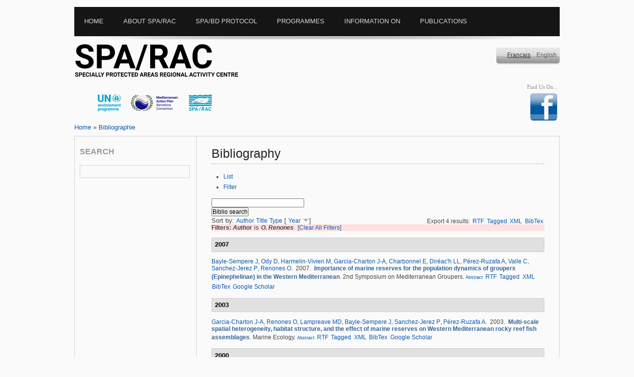

--- FILE ---
content_type: text/html; charset=utf-8
request_url: https://rac-spa.org/biblio/author/241?sort=year&order=desc
body_size: 9029
content:
<?xml version="1.0" encoding="utf-8"?>
<!DOCTYPE html PUBLIC "-//W3C//DTD XHTML 1.0 Transitional//EN" "http://www.w3.org/TR/xhtml1/DTD/xhtml1-transitional.dtd">
<html xmlns="http://www.w3.org/1999/xhtml" xml:lang="en" lang="en" dir="ltr">
<head>
<meta http-equiv="Content-Type" content="text/html; charset=utf-8" />
<title>Bibliography | Regional Activity Centre for Specially Protected Areas</title>

<meta http-equiv="Content-Type" content="text/html; charset=utf-8" />
<link rel="shortcut icon" href="/sites/default/files/yaml_2col_13_favicon_0.ico" type="image/x-icon" />
<link type="text/css" rel="stylesheet" media="all" href="/modules/aggregator/aggregator.css?w" />
<link type="text/css" rel="stylesheet" media="all" href="/modules/book/book.css?w" />
<link type="text/css" rel="stylesheet" media="all" href="/modules/node/node.css?w" />
<link type="text/css" rel="stylesheet" media="all" href="/modules/poll/poll.css?w" />
<link type="text/css" rel="stylesheet" media="all" href="/modules/system/defaults.css?w" />
<link type="text/css" rel="stylesheet" media="all" href="/modules/system/system.css?w" />
<link type="text/css" rel="stylesheet" media="all" href="/modules/system/system-menus.css?w" />
<link type="text/css" rel="stylesheet" media="all" href="/modules/user/user.css?w" />
<link type="text/css" rel="stylesheet" media="all" href="/sites/all/modules/cck/theme/content-module.css?w" />
<link type="text/css" rel="stylesheet" media="all" href="/sites/all/modules/custompage/custompage.css?w" />
<link type="text/css" rel="stylesheet" media="all" href="/sites/all/modules/date/date.css?w" />
<link type="text/css" rel="stylesheet" media="all" href="/sites/all/modules/fckeditor/fckeditor.css?w" />
<link type="text/css" rel="stylesheet" media="all" href="/sites/all/modules/filefield/filefield.css?w" />
<link type="text/css" rel="stylesheet" media="all" href="/sites/all/modules/imagefield_assist/imagefield_assist.css?w" />
<link type="text/css" rel="stylesheet" media="all" href="/sites/all/modules/lightbox2/css/lightbox.css?w" />
<link type="text/css" rel="stylesheet" media="all" href="/sites/all/modules/simplenews/simplenews.css?w" />
<link type="text/css" rel="stylesheet" media="all" href="/sites/all/modules/tagadelic/tagadelic.css?w" />
<link type="text/css" rel="stylesheet" media="all" href="/sites/all/modules/upload_element/upload_element.css?w" />
<link type="text/css" rel="stylesheet" media="all" href="/sites/all/modules/views_gallery/views_gallery.css?w" />
<link type="text/css" rel="stylesheet" media="all" href="/sites/all/modules/views_slideshow/contrib/views_slideshow_singleframe/views_slideshow.css?w" />
<link type="text/css" rel="stylesheet" media="all" href="/sites/all/modules/views_slideshow/contrib/views_slideshow_thumbnailhover/views_slideshow.css?w" />
<link type="text/css" rel="stylesheet" media="all" href="/sites/all/modules/biblio/biblio.css?w" />
<link type="text/css" rel="stylesheet" media="all" href="/sites/all/modules/cck/modules/fieldgroup/fieldgroup.css?w" />
<link type="text/css" rel="stylesheet" media="all" href="/sites/all/modules/views_new/css/views.css?w" />
<link type="text/css" rel="stylesheet" media="all" href="/sites/all/modules/workflow/views_showcase/css/views_showcase.css?w" />
<link type="text/css" rel="stylesheet" media="all" href="/sites/all/themes/yaml/css/screen/focal_points.css?w" />
<link type="text/css" rel="stylesheet" media="all" href="/sites/all/themes/yaml/yaml/core/base.css?w" />
<link type="text/css" rel="stylesheet" media="all" href="/sites/all/themes/yaml/css/screen/basemod_2col_13.css?w" />
<link type="text/css" rel="stylesheet" media="all" href="/sites/all/themes/yaml/css/navigation/nav_vlist_carasp.css?w" />
<link type="text/css" rel="stylesheet" media="all" href="/sites/all/themes/yaml/css/screen/content.css?w" />
<link type="text/css" rel="stylesheet" media="all" href="/sites/all/themes/yaml/css/print/print_003.css?w" />
<style type="text/css">.page_margins { width: 980px; min-width: inherit; max-width: none }</style>
<!--[if lte IE 7]>
<style type="text/css" media="all">
@import "/sites/all/themes/yaml/yaml/core/iehacks.css";
@import "/sites/all/themes/yaml/css/patches/patch_nav_vlist_drupal.css";
@import "/sites/all/themes/yaml/css/patches/patch_2col_13.css";
@import "/sites/all/themes/yaml/css/patches/patch_drupal.css";
</style>
<![endif]-->
</style>
<![endif]-->
<!--[if lte IE 6]>
<style type="text/css" media="all">img, .pngtrans { behavior: url(/sites/all/themes/yaml/images/pngfix/iepngfix.htc); }</style>
<![endif]-->
<script type="text/javascript" src="/misc/jquery.js?w"></script>
<script type="text/javascript" src="/misc/drupal.js?w"></script>
<script type="text/javascript" src="/sites/all/modules/imagefield_assist/imagefield_assist_lightbox.js?w"></script>
<script type="text/javascript" src="/sites/all/modules/imagefield_assist/imagefield_assist.js?w"></script>
<script type="text/javascript" src="/sites/all/modules/jquery_plugin/jquery.metadata.min.js?w"></script>
<script type="text/javascript" src="/sites/all/libraries/jquery.maphilight/jquery.maphilight.min.js?w"></script>
<script type="text/javascript" src="/sites/all/modules/lightbox2/js/auto_image_handling.js?w"></script>
<script type="text/javascript" src="/sites/all/modules/lightbox2/js/lightbox.js?w"></script>
<script type="text/javascript" src="/sites/all/modules/views_slideshow/js/jquery.cycle.all.min.js?w"></script>
<script type="text/javascript" src="/sites/all/modules/views_slideshow/contrib/views_slideshow_singleframe/views_slideshow.js?w"></script>
<script type="text/javascript" src="/sites/all/modules/views_slideshow/contrib/views_slideshow_thumbnailhover/views_slideshow.js?w"></script>
<script type="text/javascript" src="/sites/all/modules/google_analytics/googleanalytics.js?w"></script>
<script type="text/javascript" src="/sites/all/modules/workflow/views_showcase/js/jquery.cycle.min.js?w"></script>
<script type="text/javascript" src="/sites/all/modules/workflow/views_showcase/js/jquery.easing.1.3.js?w"></script>
<script type="text/javascript" src="/sites/all/modules/workflow/views_showcase/js/views_showcase.js?w"></script>
<script type="text/javascript">
<!--//--><![CDATA[//><!--
jQuery.extend(Drupal.settings, { "basePath": "/", "lightbox2": { "rtl": "0", "file_path": "/(\\w\\w/)sites/default/files", "default_image": "/sites/all/modules/lightbox2/images/brokenimage.jpg", "border_size": 10, "font_color": "000", "box_color": "fff", "top_position": "", "overlay_opacity": "0.8", "overlay_color": "000", "disable_close_click": 1, "resize_sequence": 0, "resize_speed": 400, "fade_in_speed": 400, "slide_down_speed": 600, "use_alt_layout": 0, "disable_resize": 0, "disable_zoom": 0, "force_show_nav": 0, "show_caption": 1, "loop_items": 0, "node_link_text": "View Image Details", "node_link_target": 0, "image_count": "Image !current of !total", "video_count": "Video !current of !total", "page_count": "Page !current of !total", "lite_press_x_close": "press \x3ca href=\"#\" onclick=\"hideLightbox(); return FALSE;\"\x3e\x3ckbd\x3ex\x3c/kbd\x3e\x3c/a\x3e to close", "download_link_text": "", "enable_login": false, "enable_contact": false, "keys_close": "c x 27", "keys_previous": "p 37", "keys_next": "n 39", "keys_zoom": "z", "keys_play_pause": "32", "display_image_size": "", "image_node_sizes": "(\\.thumbnail|\\.original|\\.preview)", "trigger_lightbox_classes": "img.inline,img.image-img_assist_custom,img.thumbnail, img.image-thumbnail,img.original, img.image-original,img.preview, img.image-preview", "trigger_lightbox_group_classes": "", "trigger_slideshow_classes": "", "trigger_lightframe_classes": "", "trigger_lightframe_group_classes": "", "custom_class_handler": "lightbox_ungrouped", "custom_trigger_classes": "", "disable_for_gallery_lists": 0, "disable_for_acidfree_gallery_lists": true, "enable_acidfree_videos": true, "slideshow_interval": 5000, "slideshow_automatic_start": 1, "slideshow_automatic_exit": 1, "show_play_pause": 1, "pause_on_next_click": 0, "pause_on_previous_click": 1, "loop_slides": 0, "iframe_width": 600, "iframe_height": 400, "iframe_border": 1, "enable_video": 0 }, "googleanalytics": { "trackOutbound": 1, "trackMailto": 1, "trackDownload": 1, "trackDownloadExtensions": "7z|aac|arc|arj|asf|asx|avi|bin|csv|doc(x|m)?|dot(x|m)?|exe|flv|gif|gz|gzip|hqx|jar|jpe?g|js|mp(2|3|4|e?g)|mov(ie)?|msi|msp|pdf|phps|png|ppt(x|m)?|pot(x|m)?|pps(x|m)?|ppam|sld(x|m)?|thmx|qtm?|ra(m|r)?|sea|sit|tar|tgz|torrent|txt|wav|wma|wmv|wpd|xls(x|m|b)?|xlt(x|m)|xlam|xml|z|zip" }, "views_showcase": { "easing": "jswing", "cycle": "fade", "sync": "true", "timeout": "4000", "listPause": "false", "pause": "true" } });
//--><!]]>
</script>
<script type="text/javascript">
<!--//--><![CDATA[//><!--
(function ($) {
Drupal.behaviors.jq_maphilight = function(context, settings) {
$.fn.maphilight.defaults = {
fill: true,
fillColor: 'ff0000',
fillOpacity: 0.2,
stroke: true,
strokeColor: 'D51910',
strokeOpacity: 1,
strokeWidth: 2,
fade: true,
alwaysOn: false,
neverOn: false,
groupBy: false};
$('img[usemap]').maphilight();
}})(jQuery);
//--><!]]>
</script>
<script type="text/javascript">
<!--//--><![CDATA[//><!--
window.google_analytics_uacct = "UA-9888409-4";
//--><!]]>
</script>
<script type="text/javascript">
<!--//--><![CDATA[//><!--
(function(i,s,o,g,r,a,m){i["GoogleAnalyticsObject"]=r;i[r]=i[r]||function(){(i[r].q=i[r].q||[]).push(arguments)},i[r].l=1*new Date();a=s.createElement(o),m=s.getElementsByTagName(o)[0];a.async=1;a.src=g;m.parentNode.insertBefore(a,m)})(window,document,"script","/sites/default/files/googleanalytics/analytics.js?w","ga");ga("create", "UA-9888409-4", { "cookieDomain": "auto" });ga("set", "anonymizeIp", true);ga("send", "pageview");
//--><!]]>
</script>
<script type="text/javascript" src="/sites/all/themes/yaml/js/jquery.hoverIntent.minified.js"></script>
<script type="text/javascript">
$(document).ready(function() {
	

	function megaHoverOver(){
		$(this).find(".sub").stop().fadeTo('fast', 1).show();
			
		//Calculate width of all ul's
		(function($) { 
			jQuery.fn.calcSubWidth = function() {
				rowWidth = 0;
				//Calculate row
				$(this).find("ul").each(function() {					
					rowWidth += $(this).width(); 
				});	
			};
		})(jQuery); 
		
		if ( $(this).find(".row").length > 0 ) { //If row exists...
			var biggestRow = 0;	
			//Calculate each row
			$(this).find(".row").each(function() {
				$(this).calcSubWidth();
				//Find biggest row
				if(rowWidth > biggestRow) {
					biggestRow = rowWidth;
				}
			});
			//Set width
			$(this).find(".sub").css({'width' :biggestRow});
			$(this).find(".row:last").css({'margin':'0'});
			
		} else { //If row does not exist...
			
			$(this).calcSubWidth();
			//Set Width
			$(this).find(".sub").css({'width' : rowWidth});
			
		}
	}
	
	function megaHoverOut(){ 
	  $(this).find(".sub").stop().fadeTo('fast', 0, function() {
		  $(this).hide(); 
	  });
	}


	var config = {    
		 sensitivity: 2, // number = sensitivity threshold (must be 1 or higher)    
		 interval: 100, // number = milliseconds for onMouseOver polling interval    
		 over: megaHoverOver, // function = onMouseOver callback (REQUIRED)    
		 timeout: 500, // number = milliseconds delay before onMouseOut    
		 out: megaHoverOut // function = onMouseOut callback (REQUIRED)    
	};

	$("ul#topnav li .sub").css({'opacity':'0'});
	$("ul#topnav li").hoverIntent(config);



});

</script>
<script type="text/javascript">
$(document).ready(function(){
						   
	$("#slickbox").hide(); 	
	$('a#slick-toggle').click(function() {
		$('#slickbox').toggle(1);
		return false;
	  });
	
});
</script>

<meta http-equiv="Content-Type" content="text/html; charset=utf-8" />
<script type="text/javascript">

  var _gaq = _gaq || [];
  _gaq.push(['_setAccount', 'UA-17470739-2']);
  _gaq.push(['_trackPageview']);

  (function() {
    var ga = document.createElement('script'); ga.type = 'text/javascript'; ga.async = true;
    ga.src = ('https:' == document.location.protocol ? 'https://ssl' : 'http://www') + '.google-analytics.com/ga.js';
    var s = document.getElementsByTagName('script')[0]; s.parentNode.insertBefore(ga, s);
  })();

</script>
</head>
  
<body id="en">

    
<div class="page_margins">
  <!-- start: skip link navigation -->
  <a class="skip" title="skip link" href="#navigation">Skip to the navigation</a><span class="hideme">.</span> <a class="skip" title="skip link" href="#content">Skip to the content</a><span class="hideme">.</span>
  <!-- end: skip link navigation -->
  <div class="page">
    <div id="header">
      <div id="megamenu">
        <!-- Mongi --->
        <div class="container">
          <ul id="topnav">
            <li class="level1"><div class="home"><ul class="primary-links"><li class="menu-1231 first"><a href="/" title="">Home</a></li>
<li class="menu-492"><a href="/about" title="About SPA/RAC">About SPA/RAC</a></li>
<li class="menu-515"><a href="/protocol" title="CAR/ASP Le protocole ASP/DB">SPA/BD Protocol</a></li>
<li class="menu-1230"><a href="/programs" title="Programmes">Programmes</a></li>
<li class="menu-1232"><a href="/node/36" title="Information on">Information on</a></li>
<li class="menu-1260 last"><a href="/publications" title="Publications">Publications</a></li>
</ul></div></li>
            <li class="level1" id="down"><div class="about"><ul class="primary-links"><li class="menu-1231 first"><a href="/" title="">Home</a></li>
<li class="menu-492"><a href="/about" title="About SPA/RAC">About SPA/RAC</a></li>
<li class="menu-515"><a href="/protocol" title="CAR/ASP Le protocole ASP/DB">SPA/BD Protocol</a></li>
<li class="menu-1230"><a href="/programs" title="Programmes">Programmes</a></li>
<li class="menu-1232"><a href="/node/36" title="Information on">Information on</a></li>
<li class="menu-1260 last"><a href="/publications" title="Publications">Publications</a></li>
</ul></div>
              <div class="sub" id="about"> <div id="block-menu-menu-aboutracspa" class="clearfix block block-menu">
    <div class="content"><ul class="menu"><li class="leaf first"><a href="/presentation" title="Presentation">Presentation</a></li>
<li class="leaf"><a href="/missions" title="Missions">Missions</a></li>
<li class="leaf"><a href="/organization" title="Organisation institutionnelle">Institutional organization</a></li>
<li class="leaf"><a href="/financing" title="Financement modalities">Financing modalities</a></li>
<li class="leaf"><a href="/staff" title="RAC/SPA Staff">SPA/RAC Staff</a></li>
<li class="leaf"><a href="/opprtunities" title="">Working with SPA/RAC</a></li>
<li class="leaf"><a href="/plan" title="Acces Plan">Access Plan</a></li>
<li class="leaf last"><a href="/contact" title="">Contact us</a></li>
</ul></div>
</div>
 </div>
            </li>
            <li class="level1" id="down"><div class="protocol"><ul class="primary-links"><li class="menu-1231 first"><a href="/" title="">Home</a></li>
<li class="menu-492"><a href="/about" title="About SPA/RAC">About SPA/RAC</a></li>
<li class="menu-515"><a href="/protocol" title="CAR/ASP Le protocole ASP/DB">SPA/BD Protocol</a></li>
<li class="menu-1230"><a href="/programs" title="Programmes">Programmes</a></li>
<li class="menu-1232"><a href="/node/36" title="Information on">Information on</a></li>
<li class="menu-1260 last"><a href="/publications" title="Publications">Publications</a></li>
</ul></div>
              <div class="sub" id="protocole">
                <div id="megablock" > <div id="block-menu-menu-spabdprotocol" class="clearfix block block-menu">
  <h3>SPA/BD Protocol</h3>  <div class="content"><ul class="menu"><li class="leaf first"><a href="/background" title="Background">Background</a></li>
<li class="leaf"><a href="/biodiversity" title="The biodiversity in the Mediterranean">Biodiversity in the Mediterranean</a></li>
<li class="leaf last"><a href="/annexes" title="Annexes">Annexes</a></li>
</ul></div>
</div>
 </div>
                <div id="megablock"> <div id="block-menu-menu-partiesandsignatories" class="clearfix block block-menu">
  <h3>Parties and signatories</h3>  <div class="content"><ul class="menu"><li class="leaf first"><a href="/parties" title="Parties and signatories">Parties to the Barcelona Convention</a></li>
<li class="leaf last"><a href="/focal_points" title="National focal Points and autorities">National Focal Points</a></li>
</ul></div>
</div>
 </div>
              </div>
            </li>
            <li class="level1" id="down"><div class="program"><ul class="primary-links"><li class="menu-1231 first"><a href="/" title="">Home</a></li>
<li class="menu-492"><a href="/about" title="About SPA/RAC">About SPA/RAC</a></li>
<li class="menu-515"><a href="/protocol" title="CAR/ASP Le protocole ASP/DB">SPA/BD Protocol</a></li>
<li class="menu-1230"><a href="/programs" title="Programmes">Programmes</a></li>
<li class="menu-1232"><a href="/node/36" title="Information on">Information on</a></li>
<li class="menu-1260 last"><a href="/publications" title="Publications">Publications</a></li>
</ul></div>
              <div class="sub" id="programs">
                <div id="megablock"> <div id="block-menu-menu-thematicprog" class="clearfix block block-menu">
  <h3>Strategic programmes</h3>  <div class="content"><ul class="menu"><li class="leaf first last"><a href="/sapbio" title="SAPBIO">SAPBIO</a></li>
</ul></div>
</div>
<div id="block-menu-menu-spa" class="clearfix block block-menu">
  <h3>SPAs Development</h3>  <div class="content"><ul class="menu"><li class="leaf first"><a href="/mcpa" title="Programme of work on marine and coastal protected areas">Programme of work on marine and coastal protected areas</a></li>
<li class="leaf"><a href="/spa_development" title="">SPAs Development</a></li>
<li class="leaf last"><a href="/spami" title="SPAMI">SPAMIs</a></li>
</ul></div>
</div>
</div>
                <div id="megablock"> <div id="block-menu-menu-speciesconserv" class="clearfix block block-menu">
  <h3>Threatened species &amp; habitats</h3>  <div class="content"><ul class="menu"><li class="leaf first"><a href="/monk_seal" title="The Mediterranean Monk Seal">Mediterranean Monk Seal</a></li>
<li class="leaf"><a href="/marine_turtles" title="The Mediterranean Marine Turtles">Marine Turtles</a></li>
<li class="leaf"><a href="/cetaceans" title="The Cetacean in the Mediterranean Sea">Cetacean in the Mediterranean Sea</a></li>
<li class="leaf"><a href="/vegetation" title="The marine vegetation in the Mediterranean Sea">Marine Vegetation</a></li>
<li class="leaf"><a href="/node/46" title="Birds species registred on Annex II">Bird species listed in SPA/BD Protocol Annex II</a></li>
<li class="leaf"><a href="/node/47" title="Cartilaginous Fishes">Cartilaginous Fishes</a></li>
<li class="leaf"><a href="/aliens" title="Introduction of Species and invasive Species">Non-indigenous species</a></li>
<li class="leaf"><a href="/coralligenous" title="Coralligène et autres bio-concrétions de Méditerranée">Coralligenous &amp; other Calcareous Bio-concretions in the Mediterranean</a></li>
<li class="leaf last"><a href="/dark_habitats">Dark Habitats</a></li>
</ul></div>
</div>
 </div>
                <div id="megablock"> <div id="block-menu-menu-cci" class="clearfix block block-menu">
  <h3>Cross-cutting issues</h3>  <div class="content"><ul class="menu"><li class="leaf first"><a href="/climate_change" title="Climate change &amp; biodiversity">Climate change &amp; biodiversity</a></li>
<li class="leaf"><a href="/taxonomy" title="Mediterranean Taxonomy initiative">Mediterranean Taxonomy initiative</a></li>
<li class="leaf"><a href="/camp" title="CAMPs">CAMPs</a></li>
<li class="leaf"><a href="/capacity_building" title="Capacity building">Capacity building</a></li>
<li class="leaf last"><a href="/ecap" title="Ecosystem Approach">Ecosystem Approach</a></li>
</ul></div>
</div>
 </div>
                <div id="megablock"> <div id="block-menu-menu-projects" class="clearfix block block-menu">
  <h3>Projects</h3>  <div class="content"><ul class="menu"><li class="expanded first"><a href="/underway_projects" title="">Underway</a><ul class="menu"><li class="leaf first"><a href="/node/2465" title="">FishEBM Med</a></li>
<li class="leaf"><a href="/node/2453" title="">SEMPA Project</a></li>
<li class="leaf"><a href="/node/2176" title="">Med Monk Seal</a></li>
<li class="leaf"><a href="/node/1919" title="">IMAP-MPA Project</a></li>
<li class="leaf"><a href="/node/1798" title="">QUIETMED2</a></li>
<li class="leaf last"><a href="/node/2120" title="">EcAp-MEDIII</a></li>
</ul></li>
<li class="expanded last"><a href="/completed_projects" title="">Completed</a><ul class="menu"><li class="leaf first"><a href="/node/599" title="">MedMPA</a></li>
<li class="leaf"><a href="/medmpanet" title="">MedMPAnet</a></li>
<li class="leaf"><a href="/medmpanetwork" title="">MedMPA Network</a></li>
<li class="leaf"><a href="/medposidonia" title="MedPosidonia Project">MedPosidonia</a></li>
<li class="leaf"><a href="/ecapmed_i" title="">EcAp-Med I</a></li>
<li class="leaf"><a href="/ecapmed_ii" title="">EcAp-Med II</a></li>
<li class="leaf"><a href="/medkeyhabitats" title="">MedKeyHabitats</a></li>
<li class="leaf"><a href="/medkeyhabitats2" title="">MedKeyHabitats II</a></li>
<li class="leaf"><a href="/node/1031" title="">SPAMIs in open seas</a></li>
<li class="leaf"><a href="/spami_project" title="">SPAMI Project</a></li>
<li class="leaf"><a href="/marine_turtles_pr" title="">Marine Turtles</a></li>
<li class="leaf"><a href="/node/1694" title="">Odyssea Project</a></li>
<li class="leaf"><a href="/node/1941" title="">GEF Adriatic project</a></li>
<li class="leaf"><a href="/node/2023" title="">MPA/NTZ Project</a></li>
<li class="leaf"><a href="/kuriat_pr" title="">Kuriat</a></li>
<li class="leaf"><a href="/bycatch_pr" title="">Bycatch</a></li>
<li class="leaf last"><a href="/node/1760" title="">Deep Sea Lebanon</a></li>
</ul></li>
</ul></div>
</div>
 </div>                                
                <div id="megablock"> <div id="block-menu-menu-toolsdb" class="clearfix block block-menu">
  <h3>Tools &amp; Databases</h3>  <div class="content"><ul class="menu"><li class="leaf first last active-trail"><a href="/biblio" title="Bibliography">Bibliography</a></li>
</ul></div>
</div>
 </div>
              </div>
            </li>
            <li class="level1" id="down"><div class="infoon"><ul class="primary-links"><li class="menu-1231 first"><a href="/" title="">Home</a></li>
<li class="menu-492"><a href="/about" title="About SPA/RAC">About SPA/RAC</a></li>
<li class="menu-515"><a href="/protocol" title="CAR/ASP Le protocole ASP/DB">SPA/BD Protocol</a></li>
<li class="menu-1230"><a href="/programs" title="Programmes">Programmes</a></li>
<li class="menu-1232"><a href="/node/36" title="Information on">Information on</a></li>
<li class="menu-1260 last"><a href="/publications" title="Publications">Publications</a></li>
</ul></div>
              <div class="sub" id="infoon"> <div id="block-menu-menu-informationon" class="clearfix block block-menu">
    <div class="content"><ul class="menu"><li class="leaf first"><a href="/node/1400" title="COP Decisions">COP Decisions</a></li>
<li class="expanded last"><a href="/main_meetings" title="Meetings">Meetings</a><ul class="menu"><li class="leaf first"><a href="/node/2412" title="">16th Meeting of SPA/BD Thematic Focal Points</a></li>
<li class="leaf"><a href="/node/2124" title="">15th Meeting of SPA/BD Thematic Focal Points</a></li>
<li class="leaf"><a href="/node/1779" title="">14th Meeting of SPA/BD Thematic Focal Points</a></li>
<li class="leaf"><a href="/node/1523" title="">13th Meeting of Focal Points for Specially Protected Areas</a></li>
<li class="leaf"><a href="/node/1265" title="">12th Meeting of Focal Points for Specially Protected Areas</a></li>
<li class="leaf"><a href="http://www.rac-spa.org/node/1075" title="">11th Meeting of Focal Points for SPAs</a></li>
<li class="leaf"><a href="http://www.rac-spa.org/node/993" title="">10th Meeting of  FP for SPAs</a></li>
<li class="leaf last"><a href="/nfp9" title="">9th Meeting of FP for SPAs</a></li>
</ul></li>
</ul></div>
</div>
 </div>
            </li>
			<li class="level1" id="down"><div class="documents"><ul class="primary-links"><li class="menu-1231 first"><a href="/" title="">Home</a></li>
<li class="menu-492"><a href="/about" title="About SPA/RAC">About SPA/RAC</a></li>
<li class="menu-515"><a href="/protocol" title="CAR/ASP Le protocole ASP/DB">SPA/BD Protocol</a></li>
<li class="menu-1230"><a href="/programs" title="Programmes">Programmes</a></li>
<li class="menu-1232"><a href="/node/36" title="Information on">Information on</a></li>
<li class="menu-1260 last"><a href="/publications" title="Publications">Publications</a></li>
</ul></div>
            </li>             
            
            
          </ul>
        </div>
        <!-- Mongi --->
      </div>
    </div>
    <div id="teaser">
      <div class="subcolumns">
        <div class="c50l">
          <div id="sitename">
                        <a href="/" title="Home">&nbsp;&nbsp;&nbsp;&nbsp;&nbsp;&nbsp;</a>
                      </div>
          <div id="banners"><div id="block-views-rotor-block_1" class="clearfix block block-views">
    <div class="content"><div class="view view-rotor view-id-rotor view-display-id-block_1 view-dom-id-2">
    
  
  
      <div class="view-content">
        <div class="views-row views-row-1 views-row-odd views-row-first">
    <div class="rotor-content-detail"><a href="http://www.unep.org/french/" target="_blank"><img src="/sites/default/files/rotor/pnue2.png" alt="UNEP" title="UNEP" width="100" height="75" /></a></div>  </div>
  <div class="views-row views-row-2 views-row-even">
    <div class="rotor-content-detail"><a href="http://www.unepmap.org/" target="_blank"><img src="/sites/default/files/rotor/pam1.png" alt="MAP" title="MAP" width="99" height="75" /></a></div>  </div>
  <div class="views-row views-row-3 views-row-odd views-row-last">
    <div class="rotor-content-detail"><a href="http://www.rac-spa.org/" target="_blank"><img src="/sites/default/files/rotor/carasp_24_0.png" alt="RAC/SPA" title="RAC/SPA" width="96" height="75" /></a></div>  </div>
    </div>
  
  
  
  
  
  
</div> </div>
</div>
</div>
        </div>
        <div class="c25l"></div>
        <div class="c25r">
          <div id="language_switcher"><div id="block-locale-0" class="clearfix block block-locale">
    <div class="content"><ul><li class="en first active"><a href="/biblio/author/241" class="language-link active">English</a></li>
<li class="fr last"><a href="/fr/biblio/author/241" class="language-link">Français</a></li>
</ul></div>
</div>
</div>
          <div id="social_links"><div id="block-on_the_web-web" class="clearfix block block-on_the_web">
  <h3>Find Us On...</h3>  <div class="content"><span class="on-the-web otw-facebook otw-0"><a href="https://www.facebook.com/pages/RAC-SPA/648650728516690?ref=hl" title="Find Regional Activity Centre for Specially Protected Areas on Facebook" target="_blank"><img src="/sites/all/modules/on_the_web/images/sm/facebook.png" alt="Find Regional Activity Centre for Specially Protected Areas on Facebook" title="Find Regional Activity Centre for Specially Protected Areas on Facebook" width="60" height="60" /></a></span></div>
</div>
</div>
        </div>
      </div>
    </div>
    <div class="pathway"> <div class="breadcrumb"><a href="/">Home</a> » <a href="/biblio/author/241" class="active">Bibliographie</a></div> </div>
    <div id="main">
      <div id="col1">
        <div id="col1_content" class="clearfix">
          <!-- add your content here -->
          <div id="search_mod"><div id="block-search-0" class="clearfix block block-search">
  <h3>Search</h3>  <div class="content"><form action="/biblio/author/241?sort=year&amp;order=desc"  accept-charset="UTF-8" method="post" id="search-block-form">
<div><div id="search" class="container-inline">
  <div class="inputsearch"><div class="form-item" id="edit-search-block-form-1-wrapper">
  <input type="text" maxlength="128" name="search_block_form" id="edit-search-block-form-1" size="15" value="" title="Enter the terms you wish to search for." class="form-text" />
</div>
</div><input type="hidden" name="form_build_id" id="form-ZIwdGEMn7YvcW5fCsPtLtJZNi0gEE8WuimgQ0h3XPKY" value="form-ZIwdGEMn7YvcW5fCsPtLtJZNi0gEE8WuimgQ0h3XPKY"  />
<input type="hidden" name="form_id" id="edit-search-block-form" value="search_block_form"  />
</div>


</div></form>
</div>
</div>
</div>
		  <div id="random_img"></div>
                 </div>
      </div>
      <div id="col3">
        <div id="col3_content" class="clearfix">
          <div id="col3_inside" class="floatbox">
                        <h2 class="title">Bibliography</h2>
                                    <div class="tabs"><ul class="tabs primary">
<li class="active" ><a href="/biblio">List</a></li>
<li ><a href="/biblio/filter">Filter</a></li>
</ul>
</div>
                                     <div id="biblio-header" class="clear-block"><form action="/biblio/author/241?sort=year&amp;order=desc"  accept-charset="UTF-8" method="post" id="biblio-search-form">
<div><div class="container-inline biblio-search clear-block"><div class="form-item" id="edit-keys-wrapper">
 <input type="text" maxlength="255" name="keys" id="edit-keys" size="25" value="" class="form-text" />
</div>
<input type="submit" name="op" id="edit-submit" value="Biblio search"  class="form-submit" />
</div><input type="hidden" name="form_build_id" id="form--lbCihj-KbRZDKh0ebtX3nszzkaZD3hHMY2i5c054_8" value="form--lbCihj-KbRZDKh0ebtX3nszzkaZD3hHMY2i5c054_8"  />
<input type="hidden" name="form_id" id="edit-biblio-search-form" value="biblio_search_form"  />

</div></form>
<div class="biblio-export">Export 4 results:<ul class="biblio-export-buttons"><li> <a href="/biblio/export/rtf/" title="Click to download the RTF formatted file">RTF</a></li><li> <a href="/biblio/export/tagged/" title="Click to download the EndNote Tagged formatted file">Tagged</a></li><li> <a href="/biblio/export/xml/" title="Click to download the XML formatted file">XML</a></li><li> <a href="/biblio/export/bibtex/" title="Click to download the BibTEX formatted file">BibTex</a></li></ul></div>Sort by:  <a href="/biblio/author/241?sort=author&amp;order=asc" title="Click a second time to reverse the sort order" class="active">Author</a>  <a href="/biblio/author/241?sort=title&amp;order=asc" title="Click a second time to reverse the sort order" class="active">Title</a>  <a href="/biblio/author/241?sort=type&amp;order=asc" title="Click a second time to reverse the sort order" class="active">Type</a>  [ <a href="/biblio/author/241?sort=year&amp;order=asc" title="Click a second time to reverse the sort order" class="active active">Year</a> <img src ="/sites/all/modules/biblio/arrow-asc.png" alt =" (Desc)" />] </div><div class="biblio-current-filters"><b>Filters: </b><strong><em>Author</em></strong> is <strong><em>O. Renones</em></strong>&nbsp;&nbsp;<a href="/biblio/filter/clear?sort=year&amp;order=desc">[Clear All Filters]</a></div>
<div class="biblio-separator-bar">2007</div>

<div class ="biblio-category-section">
<div class="biblio-entry">
<div class="biblio-style-cse">
<span class="biblio-authors"><a href="/biblio/author/243?sort=year&amp;order=desc">Bayle-Sempere J</a>, <a href="/biblio/author/316?sort=year&amp;order=desc">Ody D</a>, <a href="/biblio/author/280?sort=year&amp;order=desc">Harmelin-Vivien M</a>, <a href="/biblio/author/239?sort=year&amp;order=desc">Garcia-Charton J-A</a>, <a href="/biblio/author/317?sort=year&amp;order=desc">Charbonnel E</a>, <a href="/biblio/author/278?sort=year&amp;order=desc">Diréac&#039;h LL</a>, <a href="/biblio/author/240?sort=year&amp;order=desc">Pérez-Ruzafa A</a>, <a href="/biblio/author/318?sort=year&amp;order=desc">Valle C</a>, <a href="/biblio/author/244?sort=year&amp;order=desc">Sanchez-Jerez P</a>, <a href="/biblio/author/241?sort=year&amp;order=desc" class="active">Renones O</a></span>.&nbsp; 
2007.&nbsp;&nbsp;<span class="biblio-title"><a href="/node/356">Importance of marine reserves for the population dynamics of groupers (Epinephelinae) in the Western Mediterranean</a>. </span>2nd Symposium on Mediterranean Groupers. <span class="Z3988" title="ctx_ver=Z39.88-2004&amp;rft_val_fmt=info%3Aofi%2Ffmt%3Akev%3Amtx%3Adc&amp;rft.title=Importance+of+marine+reserves+for+the+population+dynamics+of+groupers+%28Epinephelinae%29+in+the+Western+Mediterranean&amp;rft.date=2007&amp;rft.aulast=Bayle-Sempere&amp;rft.auinit=J&amp;rft.pub=Francour%2CP.%3B+Gratiot%2CJ.&amp;rft.place=Nice"></span><span class="biblio-abstract-link"><a href="/node/356"> Abstract</a>
</span><ul class="biblio-export-buttons"><li> <a href="/biblio/export/rtf/356" title="Click to download the RTF formatted file">RTF</a></li><li> <a href="/biblio/export/tagged/356" title="Click to download the EndNote Tagged formatted file">Tagged</a></li><li> <a href="/biblio/export/xml/356" title="Click to download the XML formatted file">XML</a></li><li> <a href="/biblio/export/bibtex/356" title="Click to download the BibTEX formatted file">BibTex</a></li><li> <a href="http://scholar.google.com/scholar?btnG=Search%2BScholar&amp;as_q=%22Importance%2Bof%2Bmarine%2Breserves%2Bfor%2Bthe%2Bpopulation%2Bdynamics%2Bof%2Bgroupers%2BEpinephelinae%2Bin%2Bthe%2BWestern%2BMediterranean%22&amp;as_sauthors=Bayle-Sempere&amp;as_occt=any&amp;as_epq=&amp;as_oq=&amp;as_eq=&amp;as_publication=&amp;as_ylo=&amp;as_yhi=&amp;as_sdtAAP=1&amp;as_sdtp=1" title="Click to search Google Scholar for this entry">Google Scholar</a></li></ul>
</div></div>
</div><!-- end category-section -->
<div class="biblio-separator-bar">2003</div>

<div class ="biblio-category-section">
<div class="biblio-entry">
<div class="biblio-style-cse">
<span class="biblio-authors"><a href="/biblio/author/239?sort=year&amp;order=desc">Garcia-Charton J-A</a>, <a href="/biblio/author/241?sort=year&amp;order=desc" class="active">Renones O</a>, <a href="/biblio/author/242?sort=year&amp;order=desc">Lampreave MD</a>, <a href="/biblio/author/243?sort=year&amp;order=desc">Bayle-Sempere J</a>, <a href="/biblio/author/244?sort=year&amp;order=desc">Sanchez-Jerez P</a>, <a href="/biblio/author/240?sort=year&amp;order=desc">Pérez-Ruzafa A</a></span>.&nbsp; 
2003.&nbsp;&nbsp;<span class="biblio-title"><a href="/node/329">Multi-scale spatial heterogeneity, habitat structure, and the effect of marine reserves on Western Mediterranean rocky reef fish assemblages</a>. </span>Marine Ecology. <span class="Z3988" title="ctx_ver=Z39.88-2004&amp;rft_val_fmt=info%3Aofi%2Ffmt%3Akev%3Amtx%3Ajournal&amp;rft.atitle=Multi-scale+spatial+heterogeneity%2C+habitat+structure%2C+and+the+effect+of+marine+reserves+on+Western+Mediterranean+rocky+reef+fish+assemblages&amp;rft.title=Marine+Ecology&amp;rft.date=2003&amp;rft.aulast=Garcia-Charton&amp;rft.auinit=J-A"></span><span class="biblio-abstract-link"><a href="/node/329"> Abstract</a>
</span><ul class="biblio-export-buttons"><li> <a href="/biblio/export/rtf/329" title="Click to download the RTF formatted file">RTF</a></li><li> <a href="/biblio/export/tagged/329" title="Click to download the EndNote Tagged formatted file">Tagged</a></li><li> <a href="/biblio/export/xml/329" title="Click to download the XML formatted file">XML</a></li><li> <a href="/biblio/export/bibtex/329" title="Click to download the BibTEX formatted file">BibTex</a></li><li> <a href="http://scholar.google.com/scholar?btnG=Search%2BScholar&amp;as_q=%22Multi-scale%2Bspatial%2Bheterogeneity%2C%2Bhabitat%2Bstructure%2C%2Band%2Bthe%2Beffect%2Bof%2Bmarine%2Breserves%2Bon%2BWestern%2BMediterranean%2Brocky%2Breef%2Bfish%2Bassemblages%22&amp;as_sauthors=Garcia-Charton&amp;as_occt=any&amp;as_epq=&amp;as_oq=&amp;as_eq=&amp;as_publication=&amp;as_ylo=&amp;as_yhi=&amp;as_sdtAAP=1&amp;as_sdtp=1" title="Click to search Google Scholar for this entry">Google Scholar</a></li></ul>
</div></div>
</div><!-- end category-section -->
<div class="biblio-separator-bar">2000</div>

<div class ="biblio-category-section">
<div class="biblio-entry">
<div class="biblio-style-cse">
<span class="biblio-authors"><a href="/biblio/author/610?sort=year&amp;order=desc">Sanchez-Lizaso J-L</a>, <a href="/biblio/author/240?sort=year&amp;order=desc">Pérez-Ruzafa A</a>, <a href="/biblio/author/241?sort=year&amp;order=desc" class="active">Renones O</a>, <a href="/biblio/author/276?sort=year&amp;order=desc">Goni R</a>, <a href="/biblio/author/239?sort=year&amp;order=desc">Garcia-Charton J-A</a>, <a href="/biblio/author/201?sort=year&amp;order=desc">Galzin R</a>, <a href="/biblio/author/611?sort=year&amp;order=desc">Bayle J-T</a>, <a href="/biblio/author/244?sort=year&amp;order=desc">Sanchez-Jerez P</a>, <a href="/biblio/author/549?sort=year&amp;order=desc">Ramos A-A</a></span>.&nbsp; 
2000.&nbsp;&nbsp;<span class="biblio-title"><a href="/node/474">Density dependence in marine protected populations: a review</a>. </span>Environmental Conservation. 27<span class="Z3988" title="ctx_ver=Z39.88-2004&amp;rft_val_fmt=info%3Aofi%2Ffmt%3Akev%3Amtx%3Ajournal&amp;rft.atitle=Density+dependence+in+marine+protected+populations%3A+a+review&amp;rft.title=Environmental+Conservation&amp;rft.date=2000&amp;rft.volume=27&amp;rft.aulast=Sanchez-Lizaso&amp;rft.auinit=J-L"></span><span class="biblio-abstract-link"><a href="/node/474"> Abstract</a>
</span><ul class="biblio-export-buttons"><li> <a href="/biblio/export/rtf/474" title="Click to download the RTF formatted file">RTF</a></li><li> <a href="/biblio/export/tagged/474" title="Click to download the EndNote Tagged formatted file">Tagged</a></li><li> <a href="/biblio/export/xml/474" title="Click to download the XML formatted file">XML</a></li><li> <a href="/biblio/export/bibtex/474" title="Click to download the BibTEX formatted file">BibTex</a></li><li> <a href="http://scholar.google.com/scholar?btnG=Search%2BScholar&amp;as_q=%22Density%2Bdependence%2Bin%2Bmarine%2Bprotected%2Bpopulations%3A%2Ba%2Breview%22&amp;as_sauthors=Sanchez-Lizaso&amp;as_occt=any&amp;as_epq=&amp;as_oq=&amp;as_eq=&amp;as_publication=&amp;as_ylo=&amp;as_yhi=&amp;as_sdtAAP=1&amp;as_sdtp=1" title="Click to search Google Scholar for this entry">Google Scholar</a></li></ul>
</div></div>
</div><!-- end category-section -->
<div class="biblio-separator-bar">1997</div>

<div class ="biblio-category-section">
<div class="biblio-entry">
<div class="biblio-style-cse">
<span class="biblio-authors"><a href="/biblio/author/241?sort=year&amp;order=desc" class="active">Renones O</a>, <a href="/biblio/author/550?sort=year&amp;order=desc">Morales-Nin B</a>, <a href="/biblio/author/551?sort=year&amp;order=desc">Coll J</a>, <a href="/biblio/author/552?sort=year&amp;order=desc">Moranta J</a></span>.&nbsp; 
1997.&nbsp;&nbsp;<span class="biblio-title"><a href="/node/455">Rocky bottom fish communities of Cabrera Archipelago National Park (Mallorca, Western Mediterranean)</a>. </span>Science Marine. 61<span class="Z3988" title="ctx_ver=Z39.88-2004&amp;rft_val_fmt=info%3Aofi%2Ffmt%3Akev%3Amtx%3Ajournal&amp;rft.atitle=Rocky+bottom+fish+communities+of+Cabrera+Archipelago+National+Park+%28Mallorca%2C+Western+Mediterranean%29&amp;rft.title=Science+Marine&amp;rft.date=1997&amp;rft.volume=61&amp;rft.aulast=Renones&amp;rft.auinit=O"></span><span class="biblio-abstract-link"><a href="/node/455"> Abstract</a>
</span><ul class="biblio-export-buttons"><li> <a href="/biblio/export/rtf/455" title="Click to download the RTF formatted file">RTF</a></li><li> <a href="/biblio/export/tagged/455" title="Click to download the EndNote Tagged formatted file">Tagged</a></li><li> <a href="/biblio/export/xml/455" title="Click to download the XML formatted file">XML</a></li><li> <a href="/biblio/export/bibtex/455" title="Click to download the BibTEX formatted file">BibTex</a></li><li> <a href="http://scholar.google.com/scholar?btnG=Search%2BScholar&amp;as_q=%22Rocky%2Bbottom%2Bfish%2Bcommunities%2Bof%2BCabrera%2BArchipelago%2BNational%2BPark%2BMallorca%2C%2BWestern%2BMediterranean%22&amp;as_sauthors=Renones&amp;as_occt=any&amp;as_epq=&amp;as_oq=&amp;as_eq=&amp;as_publication=&amp;as_ylo=&amp;as_yhi=&amp;as_sdtAAP=1&amp;as_sdtp=1" title="Click to search Google Scholar for this entry">Google Scholar</a></li></ul>
</div></div></div><!-- end category-section -->             <div id="news"></div>
          </div>
        </div>
      </div>
      <!-- IE Column Clearing -->
      <div id="ie_clearing"> &#160; </div>
    </div>
  </div>
</div>
</div>
<!-- begin: #footer -->
<div id="footer">
  <div id="text-tog"><a id="slick-toggle" href="#">Show/hide (Sitemap)</a></div>
  <div id="slickbox">
    <div id="blockfooter">
      <div class="subcolumns">
        <div class="c50l">
          <div class="subcolumns" id="sitemap1">
            <div class="c33l">
              <h3>About RAC/SPA</h3>
              <div id="block-menu-menu-aboutracspa" class="clearfix block block-menu">
    <div class="content"><ul class="menu"><li class="leaf first"><a href="/presentation" title="Presentation">Presentation</a></li>
<li class="leaf"><a href="/missions" title="Missions">Missions</a></li>
<li class="leaf"><a href="/organization" title="Organisation institutionnelle">Institutional organization</a></li>
<li class="leaf"><a href="/financing" title="Financement modalities">Financing modalities</a></li>
<li class="leaf"><a href="/staff" title="RAC/SPA Staff">SPA/RAC Staff</a></li>
<li class="leaf"><a href="/opprtunities" title="">Working with SPA/RAC</a></li>
<li class="leaf"><a href="/plan" title="Acces Plan">Access Plan</a></li>
<li class="leaf last"><a href="/contact" title="">Contact us</a></li>
</ul></div>
</div>
</div>
            <div class="c33l"><div id="block-menu-menu-spabdprotocol" class="clearfix block block-menu">
  <h3>SPA/BD Protocol</h3>  <div class="content"><ul class="menu"><li class="leaf first"><a href="/background" title="Background">Background</a></li>
<li class="leaf"><a href="/biodiversity" title="The biodiversity in the Mediterranean">Biodiversity in the Mediterranean</a></li>
<li class="leaf last"><a href="/annexes" title="Annexes">Annexes</a></li>
</ul></div>
</div>
</div>
            <div class="c33l"><div id="block-menu-menu-partiesandsignatories" class="clearfix block block-menu">
  <h3>Parties and signatories</h3>  <div class="content"><ul class="menu"><li class="leaf first"><a href="/parties" title="Parties and signatories">Parties to the Barcelona Convention</a></li>
<li class="leaf last"><a href="/focal_points" title="National focal Points and autorities">National Focal Points</a></li>
</ul></div>
</div>
</div>
          </div>
        </div>
        <div class="c50r">
          <div id="bottommenu"></div>
          <div id="sitename">
                        <a href="/" title="Home">&nbsp;&nbsp;&nbsp;&nbsp;&nbsp;&nbsp;</a>
                      </div>
          <div id="search_mod"><div id="block-search-0" class="clearfix block block-search">
  <h3>Search</h3>  <div class="content"><form action="/biblio/author/241?sort=year&amp;order=desc"  accept-charset="UTF-8" method="post" id="search-block-form">
<div><div id="search" class="container-inline">
  <div class="inputsearch"><div class="form-item" id="edit-search-block-form-1-wrapper">
  <input type="text" maxlength="128" name="search_block_form" id="edit-search-block-form-1" size="15" value="" title="Enter the terms you wish to search for." class="form-text" />
</div>
</div><input type="hidden" name="form_build_id" id="form-ZIwdGEMn7YvcW5fCsPtLtJZNi0gEE8WuimgQ0h3XPKY" value="form-ZIwdGEMn7YvcW5fCsPtLtJZNi0gEE8WuimgQ0h3XPKY"  />
<input type="hidden" name="form_id" id="edit-search-block-form" value="search_block_form"  />
</div>


</div></form>
</div>
</div>
</div>
          <!-- div id="visitormap"></div -->
        </div>
      </div>
      <div class="subcolumns" id="sitemap2">
        <div class="c20l">
          <div class="subcl"><div id="block-menu-menu-thematicprog" class="clearfix block block-menu">
  <h3>Strategic programmes</h3>  <div class="content"><ul class="menu"><li class="leaf first last"><a href="/sapbio" title="SAPBIO">SAPBIO</a></li>
</ul></div>
</div>
<div id="block-menu-menu-spa" class="clearfix block block-menu">
  <h3>SPAs Development</h3>  <div class="content"><ul class="menu"><li class="leaf first"><a href="/mcpa" title="Programme of work on marine and coastal protected areas">Programme of work on marine and coastal protected areas</a></li>
<li class="leaf"><a href="/spa_development" title="">SPAs Development</a></li>
<li class="leaf last"><a href="/spami" title="SPAMI">SPAMIs</a></li>
</ul></div>
</div>
</div>
        </div>
        <div class="c25l">
          <div class="subcl"><div id="block-menu-menu-speciesconserv" class="clearfix block block-menu">
  <h3>Threatened species &amp; habitats</h3>  <div class="content"><ul class="menu"><li class="leaf first"><a href="/monk_seal" title="The Mediterranean Monk Seal">Mediterranean Monk Seal</a></li>
<li class="leaf"><a href="/marine_turtles" title="The Mediterranean Marine Turtles">Marine Turtles</a></li>
<li class="leaf"><a href="/cetaceans" title="The Cetacean in the Mediterranean Sea">Cetacean in the Mediterranean Sea</a></li>
<li class="leaf"><a href="/vegetation" title="The marine vegetation in the Mediterranean Sea">Marine Vegetation</a></li>
<li class="leaf"><a href="/node/46" title="Birds species registred on Annex II">Bird species listed in SPA/BD Protocol Annex II</a></li>
<li class="leaf"><a href="/node/47" title="Cartilaginous Fishes">Cartilaginous Fishes</a></li>
<li class="leaf"><a href="/aliens" title="Introduction of Species and invasive Species">Non-indigenous species</a></li>
<li class="leaf"><a href="/coralligenous" title="Coralligène et autres bio-concrétions de Méditerranée">Coralligenous &amp; other Calcareous Bio-concretions in the Mediterranean</a></li>
<li class="leaf last"><a href="/dark_habitats">Dark Habitats</a></li>
</ul></div>
</div>
</div>
        </div>
        <div class="c25l">
          <div class="subcr"><div id="block-menu-menu-cci" class="clearfix block block-menu">
  <h3>Cross-cutting issues</h3>  <div class="content"><ul class="menu"><li class="leaf first"><a href="/climate_change" title="Climate change &amp; biodiversity">Climate change &amp; biodiversity</a></li>
<li class="leaf"><a href="/taxonomy" title="Mediterranean Taxonomy initiative">Mediterranean Taxonomy initiative</a></li>
<li class="leaf"><a href="/camp" title="CAMPs">CAMPs</a></li>
<li class="leaf"><a href="/capacity_building" title="Capacity building">Capacity building</a></li>
<li class="leaf last"><a href="/ecap" title="Ecosystem Approach">Ecosystem Approach</a></li>
</ul></div>
</div>
<div><div id="block-menu-menu-toolsdb" class="clearfix block block-menu">
  <h3>Tools &amp; Databases</h3>  <div class="content"><ul class="menu"><li class="leaf first last active-trail"><a href="/biblio" title="Bibliography">Bibliography</a></li>
</ul></div>
</div>
</div></div>
        </div>
        <div class="c20l">
          <div class="subcr">
           <div><div id="block-menu-menu-projects" class="clearfix block block-menu">
  <h3>Projects</h3>  <div class="content"><ul class="menu"><li class="expanded first"><a href="/underway_projects" title="">Underway</a><ul class="menu"><li class="leaf first"><a href="/node/2465" title="">FishEBM Med</a></li>
<li class="leaf"><a href="/node/2453" title="">SEMPA Project</a></li>
<li class="leaf"><a href="/node/2176" title="">Med Monk Seal</a></li>
<li class="leaf"><a href="/node/1919" title="">IMAP-MPA Project</a></li>
<li class="leaf"><a href="/node/1798" title="">QUIETMED2</a></li>
<li class="leaf last"><a href="/node/2120" title="">EcAp-MEDIII</a></li>
</ul></li>
<li class="expanded last"><a href="/completed_projects" title="">Completed</a><ul class="menu"><li class="leaf first"><a href="/node/599" title="">MedMPA</a></li>
<li class="leaf"><a href="/medmpanet" title="">MedMPAnet</a></li>
<li class="leaf"><a href="/medmpanetwork" title="">MedMPA Network</a></li>
<li class="leaf"><a href="/medposidonia" title="MedPosidonia Project">MedPosidonia</a></li>
<li class="leaf"><a href="/ecapmed_i" title="">EcAp-Med I</a></li>
<li class="leaf"><a href="/ecapmed_ii" title="">EcAp-Med II</a></li>
<li class="leaf"><a href="/medkeyhabitats" title="">MedKeyHabitats</a></li>
<li class="leaf"><a href="/medkeyhabitats2" title="">MedKeyHabitats II</a></li>
<li class="leaf"><a href="/node/1031" title="">SPAMIs in open seas</a></li>
<li class="leaf"><a href="/spami_project" title="">SPAMI Project</a></li>
<li class="leaf"><a href="/marine_turtles_pr" title="">Marine Turtles</a></li>
<li class="leaf"><a href="/node/1694" title="">Odyssea Project</a></li>
<li class="leaf"><a href="/node/1941" title="">GEF Adriatic project</a></li>
<li class="leaf"><a href="/node/2023" title="">MPA/NTZ Project</a></li>
<li class="leaf"><a href="/kuriat_pr" title="">Kuriat</a></li>
<li class="leaf"><a href="/bycatch_pr" title="">Bycatch</a></li>
<li class="leaf last"><a href="/node/1760" title="">Deep Sea Lebanon</a></li>
</ul></li>
</ul></div>
</div>
</div>
            <h3 class="infoonh3">Information On</h3>
            <div id="block-menu-menu-informationon" class="clearfix block block-menu">
    <div class="content"><ul class="menu"><li class="leaf first"><a href="/node/1400" title="COP Decisions">COP Decisions</a></li>
<li class="expanded last"><a href="/main_meetings" title="Meetings">Meetings</a><ul class="menu"><li class="leaf first"><a href="/node/2412" title="">16th Meeting of SPA/BD Thematic Focal Points</a></li>
<li class="leaf"><a href="/node/2124" title="">15th Meeting of SPA/BD Thematic Focal Points</a></li>
<li class="leaf"><a href="/node/1779" title="">14th Meeting of SPA/BD Thematic Focal Points</a></li>
<li class="leaf"><a href="/node/1523" title="">13th Meeting of Focal Points for Specially Protected Areas</a></li>
<li class="leaf"><a href="/node/1265" title="">12th Meeting of Focal Points for Specially Protected Areas</a></li>
<li class="leaf"><a href="http://www.rac-spa.org/node/1075" title="">11th Meeting of Focal Points for SPAs</a></li>
<li class="leaf"><a href="http://www.rac-spa.org/node/993" title="">10th Meeting of  FP for SPAs</a></li>
<li class="leaf last"><a href="/nfp9" title="">9th Meeting of FP for SPAs</a></li>
</ul></li>
</ul></div>
</div>
            </div>
        </div>
      </div>
    </div>
  </div>
</div>
<script type="text/javascript" src="/sites/all/modules/swftools/onepixelout/onepixelout.js?w"></script>

</body>
</html>


--- FILE ---
content_type: text/css
request_url: https://rac-spa.org/sites/all/themes/yaml/css/screen/basemod_2col_13.css?w
body_size: 701
content:
@charset "UTF-8";
/**
 * "Yet Another Multicolumn Layout" - (X)HTML/CSS framework
 * (en) stylesheet for screen layout
 * (de) Stylesheet für das Bildschirm-Layout
 *
 * @creator       YAML Builder V1.2 (http://builder.yaml.de)
 * @file          basemod.css
 * @-yaml-minver  3.2
 */

@media screen, projection
{
  /** 
   * (en) Forcing vertical scrollbars in IE8, Firefox, Webkit & Opera 
   * (de) Erzwingen vertikaler Scrollbalken in IE8, Firefox, Webkit & Opera 
   *
   * @workaround
   * @affected IE8, FF, Webkit, Opera
   * @css-for all
   * @valid CSS3
   */

  body { overflow-y: scroll; }

  /*-------------------------------------------------------------------------*/

  /* (en) Marginal areas & page background */
  /* (de) Randbereiche & Seitenhintergrund */
  body {
	color:#444444;
  }

  /* Layout Alignment | Layout-Ausrichtung */
  .page_margins { margin: 0 auto; }

  /* Layout Properties | Layout-Eigenschaften */
  .page_margins { width: 980px; background: #fff; }
  .page { padding:0; background: #fafafa;}
  #header { margin-top:14px; color: #000; }
  #main { margin:10px 0 0 0; background: #fafafa; padding:0;
  border-left:1px solid #D3D3D3; border-right:1px solid #D3D3D3; border-top:1px solid #D3D3D3; }
  #teaser { clear:both; margin: 5px 0; height:160px;/* background:url(../../images/header_background.jpg) no-repeat scroll 50% 100% #fafafa;*/ }
  #footer { padding:0 10px 10px 0; color:#666; background: #131313; border-top: 5px solid #DEDEDE; }

  /*-------------------------------------------------------------------------*/

  /**
   * (en) Formatting content container
   * (de) Formatierung der Inhalts-Container
   *
   */

  #col1 { float: left; width: 25%}
  #col2 { display:none}
  #col3 { width: auto; margin: 0 0 0 25%}
  #col1_content { padding:0; }
  #col3_content { padding:0; border-left:1px solid #D3D3D3;}
  #col3_inside { padding: 20px 30px;}
  .node { text-align:justify;}
  #blockfooter {margin: 10px ;}
	
  /*-------------------------------------------------------------------------*/
}